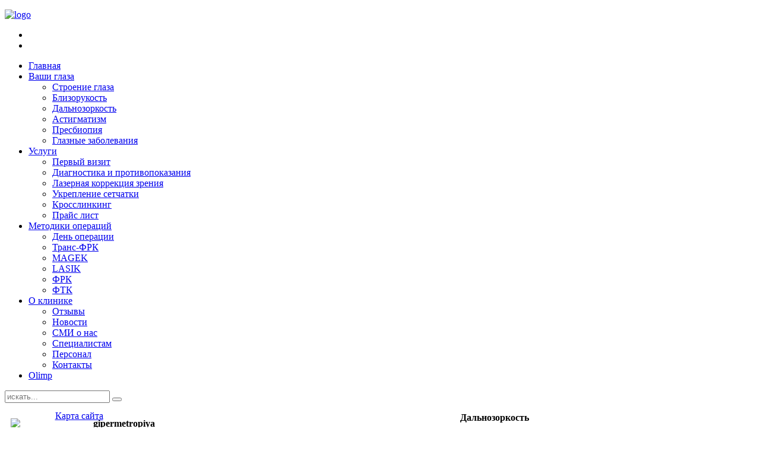

--- FILE ---
content_type: text/html; charset=utf-8
request_url: http://240000.ru/vashi-glaza/dalnozorkost.html
body_size: 6402
content:
<!DOCTYPE HTML>
<html lang="ru-ru" dir="ltr">

<head>
<meta charset="utf-8" />
<meta http-equiv="X-UA-Compatible" content="IE=edge,chrome=1">
<meta name="viewport" content="width=device-width, initial-scale=1">
<base href="http://240000.ru/vashi-glaza/dalnozorkost.html" />
	<meta name="generator" content="Joomla! - Open Source Content Management" />
	<title>Дальнозоркость - Клиника лазерной микрохирургии глаза Александра Тихова</title>
	<link href="/templates/medica/favicon.ico" rel="shortcut icon" type="image/vnd.microsoft.icon" />
	<link href="/cache/template/gzip.php?highslide-73873b0a.css" rel="stylesheet" type="text/css" />
	<link href="/cache/template/gzip.php?widgetkit-0a95210c-567796ae.css" rel="stylesheet" type="text/css" />
	<link href="/cache/template/gzip.php?bootstrap-79341c2c.css" rel="stylesheet" type="text/css" />
	<style type="text/css">
#scrollToTop {
	cursor: pointer;
	font-size: 0.9em;
	position: fixed;
	text-align: center;
	z-index: 9999;
	-webkit-transition: background-color 0.2s ease-in-out;
	-moz-transition: background-color 0.2s ease-in-out;
	-ms-transition: background-color 0.2s ease-in-out;
	-o-transition: background-color 0.2s ease-in-out;
	transition: background-color 0.2s ease-in-out;

	background: #4ed0aa;
	color: #ffffff;
	border-radius: 3px;
	padding-left: 12px;
	padding-right: 12px;
	padding-top: 12px;
	padding-bottom: 12px;
	right: 20px; bottom: 20px;
}

#scrollToTop:hover {
	background: #0088cc;
	color: #ffffff;
}

#scrollToTop > img {
	display: block;
	margin: 0 auto;
}
	</style>
	<script src="https://ajax.googleapis.com/ajax/libs/jquery/1.11.1/jquery.min.js" type="text/javascript"></script>
	<script src="/plugins/system/jqueryeasy/jquerynoconflict.js" type="text/javascript"></script>
	<script src="/cache/template/gzip.php?jquery.min-e18db2e8.js" type="text/javascript"></script>
	<script src="/cache/template/gzip.php?jquery-noconflict-392b0bef.js" type="text/javascript"></script>
	<script src="/cache/template/gzip.php?jquery-migrate.min-642ead9d.js" type="text/javascript"></script>
	<script src="/cache/template/gzip.php?scrolltotop_jq-3b857531.js" type="text/javascript"></script>
	<script src="/cache/template/gzip.php?highslide-with-gallery.packed-e8159766.js" type="text/javascript"></script>
	<script src="/cache/template/gzip.php?widgetkit-947fbbf9-2d44bbad.js" type="text/javascript"></script>
	<script type="text/javascript">
jQuery(document).ready(function() {
	jQuery(document.body).SLScrollToTop({
		'image':		'',
		'text':			'Наверх',
		'title':		'',
		'className':	'scrollToTop',
		'duration':		500
	});
});
hs.graphicsDir = '/plugins/content/smartresizer/smartresizer/js/highslide/graphics/';
hs.align = 'center';
hs.transitions = ['expand', 'crossfade'];
hs.outlineType = 'rounded-white';
hs.fadeInOut = true;
hs.lang.nextText = 'Next';
hs.lang.nextTitle = 'Next';
hs.lang.creditsText = '';
hs.lang.creditsTitle = '';
hs.lang.loadingText = 'Loading';
hs.lang.loadingTitle = 'Click_to_cancel';
hs.lang.focusTitle = 'Click_to_bring_to_front';
hs.lang.fullExpandTitle = 'Expand_to_actual_size';
hs.lang.previousText  = 'Previous';
hs.lang.moveText  = 'Move';
hs.lang.closeText = 'Close';
hs.lang.closeTitle = 'Close';
hs.lang.resizeTitle = 'Resize';
hs.lang.playText = 'Play';
hs.lang.playTitle = 'Play_slideshow';
hs.lang.pauseText = 'Pause';
hs.lang.pauseTitle  = 'Pause_slideshow';
hs.lang.previousTitle = 'Previous';
hs.lang.moveTitle = 'Move';
hs.lang.fullExpandText  = 'Original_size';
hs.lang.number = 'Image_counter';
hs.lang.restoreTitle = '';

//hs.dimmingOpacity = 0.75;

	</script>

<link rel="apple-touch-icon-precomposed" href="/templates/medica/apple_touch_icon.png" />
<link rel="stylesheet" href="/cache/template/gzip.php?template-4235f36c.css" />
<link rel="stylesheet" href="css:bar.css" />
<script src="/cache/template/gzip.php?template-e9e7dcf9.js"></script>
</head>

<body id="page" class="page sidebar-b-right sidebars-1  isblog " data-config='{"twitter":0,"plusone":0,"facebook":0}'>

		
	

	<div id="block-header"><div class="wrapper">

		<header id="header" class="clearfix">

				
			<div id="headerbar" class="clearfix">
			
					
				<a id="logo" href="http://240000.ru">
<p><a href="/"><img style="width: 100%;" src="/images/logobig.png" alt="logo" /></a></p>
</a>
								
				<div class="module   deepest">

			<ul class="social-icons">
<li class="google-plus"><a href="https://plus.google.com/117414178550439316028" target="_blank"></a></li>
<li class="youtube"><a href="http://www.youtube.com/channel/UCQJ94E7F649QPv40weczBOQ/feed" target="_blank"></a></li>
</ul>		
</div>				
			</div>
			
						<div id="menubar" class="clearfix">
  		
								<nav id="menu"><ul class="menu menu-dropdown">
<li class="level1 item101"><a href="/" class="level1"><span>Главная</span></a></li><li class="level1 item115 parent active"><a href="/vashi-glaza.html" class="level1 parent active"><span>Ваши глаза</span></a><div class="dropdown columns1"><div class="dropdown-bg"><div><div class="width100 column"><ul class="nav-child unstyled small level2"><li class="level2 item116"><a href="/vashi-glaza/stroenie-glaza.html" class="level2"><span>Строение глаза</span></a></li><li class="level2 item117"><a href="/vashi-glaza/blizorukost.html" class="level2"><span>Близорукость</span></a></li><li class="level2 item118 active current"><a href="/vashi-glaza/dalnozorkost.html" class="level2 active current"><span>Дальнозоркость</span></a></li><li class="level2 item119"><a href="/vashi-glaza/astigmatizm.html" class="level2"><span>Астигматизм</span></a></li><li class="level2 item120"><a href="/vashi-glaza/presbiopiya.html" class="level2"><span>Пресбиопия</span></a></li><li class="level2 item121"><a href="/vashi-glaza/glaznye-zabolevaniya.html" class="level2"><span>Глазные заболевания</span></a></li></ul></div></div></div></div></li><li class="level1 item122 parent"><a href="/service.html" class="level1 parent"><span>Услуги</span></a><div class="dropdown columns1"><div class="dropdown-bg"><div><div class="width100 column"><ul class="nav-child unstyled small level2"><li class="level2 item123"><a href="/service/pervyj-vizit.html" class="level2"><span>Первый визит</span></a></li><li class="level2 item124"><a href="/service/diagnostika-i-protivopokazaniya.html" class="level2"><span>Диагностика и противопоказания</span></a></li><li class="level2 item177"><a href="/methods.html" class="level2"><span>Лазерная коррекция зрения</span></a></li><li class="level2 item132"><a href="/service/ukreplenie-setchatki.html" class="level2"><span>Укрепление сетчатки</span></a></li><li class="level2 item244"><a href="/service/krosslinking.html" class="level2"><span>Кросслинкинг</span></a></li><li class="level2 item134"><a href="/service/prajs-list.html" class="level2"><span>Прайс лист</span></a></li></ul></div></div></div></div></li><li class="level1 item125 parent"><a href="/methods.html" class="level1 parent"><span>Методики операций</span></a><div class="dropdown columns1"><div class="dropdown-bg"><div><div class="width100 column"><ul class="nav-child unstyled small level2"><li class="level2 item126"><a href="/methods/den-operatsii.html" class="level2"><span>День операции</span></a></li><li class="level2 item130"><a href="/methods/epi-lasik.html" class="level2"><span>Транс-ФРК</span></a></li><li class="level2 item128"><a href="/methods/magek.html" class="level2"><span>MAGEK</span></a></li><li class="level2 item127"><a href="/methods/lasik.html" class="level2"><span>LASIK</span></a></li><li class="level2 item129"><a href="/methods/frk.html" class="level2"><span>ФРК</span></a></li><li class="level2 item131"><a href="/methods/ftk.html" class="level2"><span>ФТК</span></a></li></ul></div></div></div></div></li><li class="level1 item135 parent"><a href="/o-klinike.html" class="level1 parent"><span>О клинике</span></a><div class="dropdown columns1"><div class="dropdown-bg"><div><div class="width100 column"><ul class="nav-child unstyled small level2"><li class="level2 item197"><a href="/o-klinike/otzyvy.html" class="level2"><span>Отзывы</span></a></li><li class="level2 item196"><a href="/o-klinike/vse-novosti.html" class="level2"><span>Новости</span></a></li><li class="level2 item175"><a href="/o-klinike/smi-o-nas.html" class="level2"><span>СМИ о нас</span></a></li><li class="level2 item176"><a href="/o-klinike/spetsialistam.html" class="level2"><span>Специалистам</span></a></li><li class="level2 item136"><a href="/o-klinike/personal.html" class="level2"><span>Персонал</span></a></li><li class="level2 item171"><a href="/o-klinike/kontakty.html" class="level2"><span>Контакты</span></a></li></ul></div></div></div></div></li><li class="level1 item155"><a href="/olimp.html" class="level1"><span>Olimp</span></a></li></ul></nav>
				
								<div id="search">
<form id="searchbox-104" class="searchbox" action="/vashi-glaza/dalnozorkost.html" method="post" role="search">
	<input type="text" value="" name="searchword" placeholder="искать..." />
	<button type="reset" value="Reset"></button>
	<input type="hidden" name="task"   value="search" />
	<input type="hidden" name="option" value="com_search" />
	<input type="hidden" name="Itemid" value="118" />	
</form>

<script src="/templates/medica/warp/js/search.js"></script>
<script>
jQuery(function($) {
	$('#searchbox-104 input[name=searchword]').search({'url': '/component/search/?tmpl=raw&amp;type=json&amp;ordering=&amp;searchphrase=all', 'param': 'searchword', 'msgResultsHeader': 'Результаты поиска', 'msgMoreResults': 'Показать все результаты', 'msgNoResults': 'Ничего не найдено'}).placeholder();
});
</script></div>
								
			</div>
					
					
		</header>

	</div></div>

	                
	                		
	<div id="block-main"><div class="wrapper">	
	
				<div id="main" class="grid-block">

			<div id="maininner" class="grid-box">

				
				
								<section id="content" class="grid-block"><div id="system-message-container">
	</div>


<div id="system">

	
	<article class="item no-date">

			
		
		<div class="content clearfix">

		
<p style="text-align: center;"><strong><img class="nosmartresize" style="margin: 10px; float: left;" src="/images/vashi_glaza/gipermetropiya.png" alt="gipermetropiya" width="365" height="274" /><span style="font-size: 12pt;">Дальнозоркость</span> </strong></p>
<p style="text-align: center;"><strong>(гиперметропия – от греч. hypermetros – "чрезмерный" и opos – "глаз")</strong></p>
<p>Это оптический недостаток глаза, при котором человек плохо видит предметы, расположенные как вблизи, так и вдали. Причиной этого является несоответствие длины глазного яблока и (или) слабости его преломляющего аппарата, вследствие чего параллельные лучи, попадающие в глаз, не пересекаются на сетчатке, а фокусируются позади нее (в мнимом пространстве за глазом). Таким образом, лучи света при дальнозоркости попадают на сетчатку в несфокусированном виде и формируют нечеткое, расплывчатое изображение.</p>
<p><strong>Выделяют три степени дальнозоркости:</strong></p>
<p>• Слабая – до 3,0 дптр<br />• Средняя – от 3,25 дптр до 6,0 дптр<br />• Высокая – 6,25 дптр и выше.</p>
<p><strong>Дальнозоркость</strong> – состояние врожденное. Однако при небольших степенях в молодом возрасте она никак не проявляется и может компенсироваться за счет механизма аккомодации: хрусталик изменяет свою форму (становится более выпуклым), увеличивается его преломляющая сила, фокус перемещается на сетчатку, изображение становится четким. При работе вблизи требуется еще большее напряжение аккомодации. Именно поэтому пациенты с дальнозоркостью часто предъявляют жалобы на быструю утомляемость и возникающие при работе головные боли. При высоких степенях дальнозоркости, а также с возрастом, резервов аккомодации уже не хватает, и зрение снижается как вдаль, так и вблизи.</p>
<p><strong>Дальнозоркость можно заподозрить по следующим признакам:</strong></p>
<p>• низкое зрение вдаль при высоких степенях дальнозоркости и его ухудшение с возрастом при низких степенях;<br />• ухудшение остроты зрения вблизи, стремление отодвинуть текст от себя;<br />• повышение утомляемости глаз (покраснение, жжение, зуд) и головные боли, связанные со зрительной работой;<br />• развитие косоглазия и амблиопии ("ленивый глаз") у детей;<br />• частые воспалительные заболевания глаз (блефарит, конъюнктивит, ячмень, халязион).</p> 		</div>

		
		        
			
	</article>

</div>
</section>
				
				
			</div>
			<!-- maininner end -->
			
						
						<aside id="sidebar-b" class="grid-box"><div class="grid-box width100 grid-v"><div class="module mod-color  deepest">

		<h3 class="module-title">Ваши глаза</h3>	<ul class="menu menu-sidebar">
<li class="level1 item137"><a href="/stroenie-glaza.html" class="level1"><span>Строение глаза</span></a></li><li class="level1 item138"><a href="/blizorukost.html" class="level1"><span>Близорукость</span></a></li><li class="level1 item139"><a href="/dalnozorkost.html" class="level1"><span>Дальнозоркость</span></a></li><li class="level1 item140"><a href="/astigmatizm.html" class="level1"><span>Астигматизм</span></a></li><li class="level1 item141"><a href="/presbiopiya.html" class="level1"><span>Пресбиопия</span></a></li><li class="level1 item142"><a href="/glaznye-zabolevaniya.html" class="level1"><span>Глазные заболевания</span></a></li></ul>		
</div></div></aside>
			
		</div>
				<!-- main end -->

	</div></div>

	
	
	                        <div id="block-bottom-c" class="">
                        <div class="block-bottom-c wrapper ">

		<section id="bottom-c" class="grid-block"><div class="grid-box width33 grid-h"><div class="module mod-header  deepest">

		<h3 class="module-title">Контакты</h3>	
<p>Клиника лазерной микрохирургии глаза А.Тихова</p>
<p>150062, Российская Федерация,</p>
<p>г. Ярославль, ул. Яковлевская, 7</p>
<p>тел. <a href="tel:+74852240000">+7 (4852) 24-00-00</a>, <a href="tel:+74852352285">35-22-85</a></p>
<p>факс. +7 (4852) 24-13-55</p>
<p><a href="mailto:info@240000.ru">info@240000.ru</a></p>
<p>График работы:</p>
<ul>
<li>Понедельник-пятница с 9.00 до 17.00</li>
<li>Суббота с 9.00 до 12.00</li>
</ul>		
</div></div><div class="grid-box width33 grid-h"><div class="module mod-header  deepest">

		<h3 class="module-title">Вход в клинику</h3>	
<p>&nbsp;&nbsp;</p>
<div class="zoomimg"><img style="margin-top: 10px; margin-bottom: 10px;" src="/images/entrance.jpg" alt="Вход в клинику" /></div>
<div style="position: absolute; bottom: 10px; width: 250px; text-align: center; color: #868686 !important;"><a href="/component/xmap/html/1.html?view=html">Карта сайта</a></div>		
</div></div><div class="grid-box width33 grid-h"><div class="module mod-header  deepest">

		<h3 class="module-title">Карта</h3>	<script type="text/javascript" charset="utf-8" src="//api-maps.yandex.ru/services/constructor/1.0/js/?sid=rUopYPLdz424B5jMNEcQRREWk24pAKrO&width=300&height=300"></script>		
</div></div></section>

	</div></div>
	
		<div id="block-footer"><div class="wrapper">

		<footer id="footer">

			
			<div class="module   deepest">

			
<p style="text-align: center;">Авторские и иные права сохранены. При использовании материалов ссылка на первоисточник обязательная. (с) 2014-2020&nbsp;&nbsp;<a href="https://vk.com/klinika_tikhova" target="_blank" rel="noopener noreferrer"><img src="/images/social_icons/vkontakte.ico" width="24" height="24" /></a>&nbsp;<a href="https://www.instagram.com/klinika_a_tikhova/" target="_blank" rel="noopener noreferrer"><img src="/images/social_icons/iconINST.png" alt="iconINST" width="24" height="24" /></a>&nbsp;<a href="https://plus.google.com/117414178550439316028" target="_blank" rel="noopener noreferrer"><img src="/images/social_icons/google_plus.ico" width="24" height="24" /></a>&nbsp;<a href="http://www.youtube.com/channel/UCQJ94E7F649QPv40weczBOQ/feed" target="_blank" rel="noopener noreferrer"><img src="/images/social_icons/youtube.ico" width="24" height="24" /></a>&nbsp;</p>
<p><iframe src="https://yandex.ru/sprav/widget/rating-badge/126229462591" width="150" height="50" frameborder="0"></iframe></p>		
</div>
<meta name="yandex-verification" content="855d0a4145ed30de" />
		</footer>
		
	</div></div>
		
	<!-- Yandex.Metrika counter -->
<script type="text/javascript">
(function (d, w, c) {
    (w[c] = w[c] || []).push(function() {
        try {
            w.yaCounter28122444 = new Ya.Metrika({id:28122444,
                    webvisor:true,
                    clickmap:true,
                    trackLinks:true,
                    accurateTrackBounce:true});
        } catch(e) { }
    });

    var n = d.getElementsByTagName("script")[0],
        s = d.createElement("script"),
        f = function () { n.parentNode.insertBefore(s, n); };
    s.type = "text/javascript";
    s.async = true;
    s.src = (d.location.protocol == "https:" ? "https:" : "http:") + "//mc.yandex.ru/metrika/watch.js";

    if (w.opera == "[object Opera]") {
        d.addEventListener("DOMContentLoaded", f, false);
    } else { f(); }
})(document, window, "yandex_metrika_callbacks");
</script>
<noscript><div><img src="//mc.yandex.ru/watch/28122444" style="position:absolute; left:-9999px;" alt="" /></div></noscript>
<!-- /Yandex.Metrika counter -->	
</body>
</html>